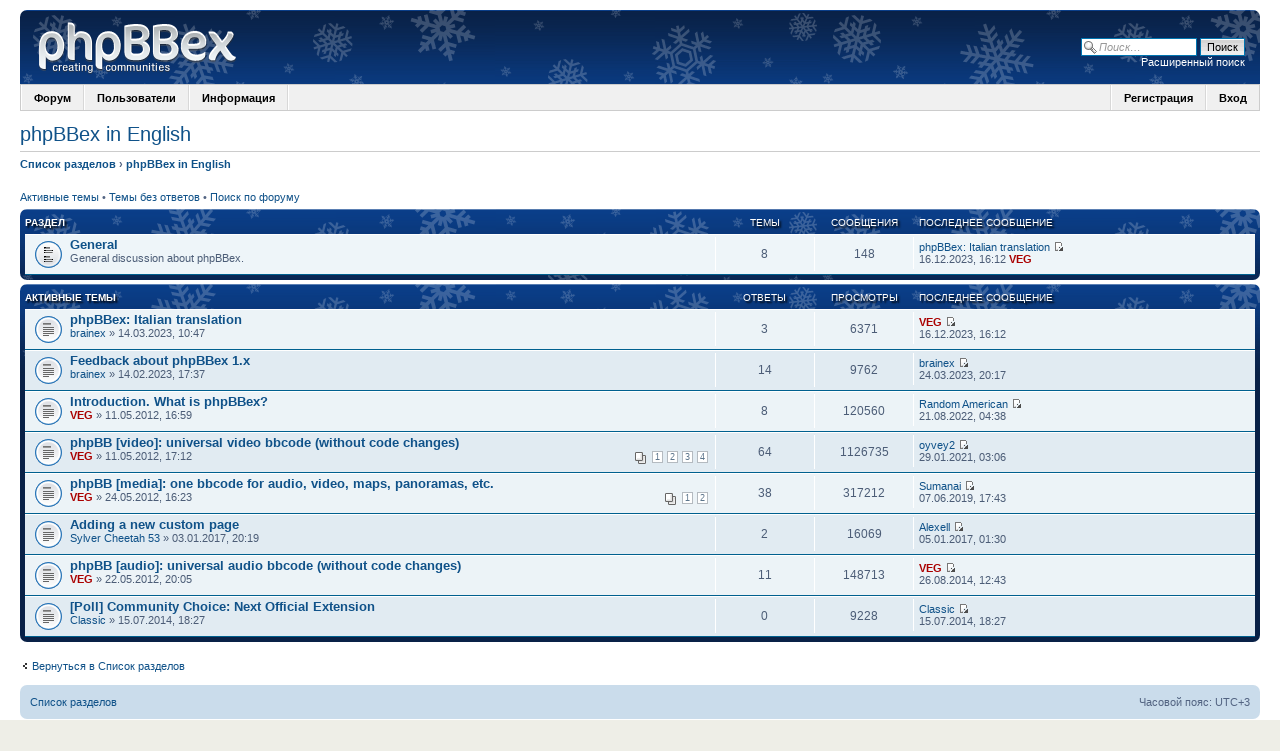

--- FILE ---
content_type: text/html; charset=UTF-8
request_url: https://phpbbex.com/forum/viewforum.php?f=5
body_size: 3658
content:
<!DOCTYPE html>
<html lang="ru">
<head>
<meta charset="UTF-8" />
<meta name="keywords" content="phpbb, phpbbex" />
<meta name="description" content="Расширенная версия phpBB" />

<title>phpBBex in English - phpBBex</title>
<link rel="canonical" href="https://phpbbex.com/forum/viewforum.php?f=5" /><link rel="alternate" type="application/atom+xml" title="Новые сообщения" href="https://phpbbex.com/forum/feed.php" /><link rel="alternate" type="application/atom+xml" title="Новые темы" href="https://phpbbex.com/forum/feed.php?mode=topics" />

<link href="./styles/prosilver/theme/print.css" rel="stylesheet" media="print" title="printonly" />
<link href="./style.php?id=1&amp;lang=ru&amp;mtime=1769257529" rel="stylesheet" media="screen" />

<style media="screen">
#wrap { min-width: 875px; max-width: 1280px; }
</style>

<script src="./styles/prosilver/js/jquery.js"></script>
<script src="./styles/prosilver/js/common.js"></script>
<script>
	var lang = {};
	lang.jump_page = 'Введите номер страницы';
	var on_page = '1';
	var per_page = '';
	var base_url = '';

	function find_username(url)
	{
		popup(url, 760, 570, '_usersearch');
		return false;
	}
</script>


</head>

<body id="phpbb" class="section-viewforum style-new-year style-rounded-corners">
<div id="wrap">
	<a id="top" accesskey="t"></a>
	<div id="back-to-top" title="Наверх" class="on-left"></div>

	<div id="page-header">
		<div class="headerbar">
			<div class="inner">

			<div id="site-description">
				<a href="./index.php" title="phpBBex - Расширенная версия phpBB" id="logo"><img src="./styles/prosilver/imageset/site_logo.png" width="224" height="67" alt="" title="" /></a>
			</div>

		
			<div id="search-box" style="margin-top: 23px;">
				<form action="./search.php" method="get" id="search">
				<fieldset>
					<input name="keywords" type="text" maxlength="128" title="Ключевые слова" class="inputbox search" placeholder="Поиск…" value="" />
					<input class="button2" value="Поиск" type="submit" /><br />
					<a href="./search.php" title="Параметры расширенного поиска">Расширенный поиск</a>
				</fieldset>
				</form>
			</div>
		

			</div>
		</div>

		<ul id="main-menu">
		<li><a href="./index.php">Форум</a>
		<ul>
			<li><a rel="nofollow" style="background-position: 0 -18px;" href="./index.php">Список разделов</a></li>
			
			<li><a rel="nofollow" style="background-position: 0 -36px;" href="./search.php?search_id=active_topics">Активные темы</a></li>
			
			<li><a rel="nofollow" style="background-position: 0 -108px;" href="./search.php">Поиск по форуму</a></li>
			
		</ul>
		</li>
		
		<li><a rel="nofollow" href="./memberlist.php">Пользователи</a>
		<ul>
			<li><a rel="nofollow" style="background-position: 0 -396px;" href="./memberlist.php">Все пользователи</a></li>
			<li><a rel="nofollow" style="background-position: 0 -432px;" href="./memberlist.php?mode=active">Активные</a></li>
			<li><a rel="nofollow" style="background-position: 0 -450px;" href="./memberlist.php?mode=inactive">Неактивные</a></li>
			<li><a rel="nofollow" style="background-position: 0 -108px;" href="./memberlist.php?mode=searchuser">Поиск пользователей</a></li>
			<li class="separator"></li>
			<li><a rel="nofollow" style="background-position: 0 -378px;" href="./viewonline.php">Кто сейчас на форуме</a></li>
			<li><a rel="nofollow" style="background-position: 0 -414px;" href="./memberlist.php?mode=leaders">Наша команда</a></li>
		</ul>
		</li>
		
		<li><a href="./faq.php?mode=rules">Информация</a>
		<ul>
			<li><a style="background-position: 0 -342px;" href="./faq.php?mode=rules">Правила форума</a></li>
			<li><a style="background-position: 0 -360px;" href="./faq.php">FAQ</a></li>
			<li><a style="background-position: 0 -360px;" href="./faq.php?mode=bbcode">Помощь по BBCode</a></li>
			</ul>
		</li>
		<li style="border-right: 0; height: 25px;"></li>
		
		<li style="float: right; border-right: 0;"><a rel="nofollow" href="./ucp.php?mode=login">Вход</a></li>
		<li style="float: right;"><a rel="nofollow" href="./ucp.php?mode=register">Регистрация</a></li>
		<li style="float: right; border-left: 0; height: 25px;"></li>
		
		</ul>
	</div>

	<div id="page-body">
		
<ul class="header-icons">
	
</ul>


<h2><a href="./viewforum.php?f=5">phpBBex in English</a></h2>
<p class="header-path"><a href="./index.php" accesskey="h">Список разделов</a>  <strong>&#8250;</strong> <a href="./viewforum.php?f=5">phpBBex in English</a></p>


<ul class="linklist">
	
	<li><a href="./search.php?search_id=active_topics&amp;fid[]=5">Активные темы</a> &bull; <a href="./search.php?search_id=unanswered&amp;fid[]=5">Темы без ответов</a> &bull; <a href="./search.php?fid[]=5">Поиск по форуму</a></li>
	
</ul>

		<div class="forabg">
			<div class="inner">
			<ul class="topiclist">
				<li class="header">
					<dl class="icon">
						<dt>Раздел</dt>
						<dd class="topics">Темы</dd>
						<dd class="posts">Сообщения</dd>
						<dd class="lastpost"><span>Последнее сообщение</span></dd>
					</dl>
				</li>
			</ul>
			<ul class="topiclist forums">
	
		<li class="row">
			<dl class="icon" style="background-image: url(./styles/prosilver/imageset/forum_read.gif); background-repeat: no-repeat;">
				<dt title="Нет непрочитанных сообщений">
				
					<a href="./viewforum.php?f=9" class="forumtitle">General</a><br />
					General discussion about phpBBex.
					
				</dt>
				
					<dd class="topics">8 <dfn>Темы</dfn></dd>
					<dd class="posts">148 <dfn>Сообщения</dfn></dd>
					<dd class="lastpost">
						<span>
						
							<dfn>Последнее сообщение</dfn> <a href="./viewtopic.php?t=3299" title="phpBBex: Italian translation">phpBBex: Italian translation</a>
							<a rel="nofollow" href="./viewtopic.php?p=29109#p29109"><img src="./styles/prosilver/imageset/icon_topic_latest.gif" width="11" height="9" alt="Перейти к последнему сообщению" title="Перейти к последнему сообщению" /></a> <br />16.12.2023, 16:12  <a rel="nofollow" href="./memberlist.php?mode=viewprofile&amp;u=2" style="color: #AA0000;" class="username-coloured">VEG</a>
						
						</span>
					</dd>
				
			</dl>
		</li>
	
			</ul>

			</div>
		</div>
	
		<div class="forumbg">
		<div class="inner">
		<ul class="topiclist">
			<li class="header">
				<dl class="icon">
					<dt>Активные темы</dt>
					<dd class="posts">Ответы</dd>
					<dd class="views">Просмотры</dd>
					<dd class="lastpost"><span>Последнее сообщение</span></dd>
				</dl>
			</li>
		</ul>
		<ul class="topiclist topics">
	

		<li class="row bg1">
			<dl class="icon" style="background-image: url(./styles/prosilver/imageset/topic_read.gif); background-repeat: no-repeat;">
				<dt title="Нет непрочитанных сообщений"><a href="./viewtopic.php?t=3299" class="topictitle">phpBBex: Italian translation</a>
					<br />
					
					 <a rel="nofollow" href="./memberlist.php?mode=viewprofile&amp;u=3102">brainex</a> &raquo; 14.03.2023, 10:47
				</dt>
				<dd class="posts">3 <dfn>Ответы</dfn></dd>
				<dd class="views">6371 <dfn>Просмотры</dfn></dd>
				<dd class="lastpost"><span><dfn>Последнее сообщение </dfn> <a rel="nofollow" href="./memberlist.php?mode=viewprofile&amp;u=2" style="color: #AA0000;" class="username-coloured">VEG</a>
					<a rel="nofollow" href="./viewtopic.php?t=3299&amp;p=29109#p29109"><img src="./styles/prosilver/imageset/icon_topic_latest.gif" width="11" height="9" alt="Перейти к последнему сообщению" title="Перейти к последнему сообщению" /></a> <br />16.12.2023, 16:12</span>
				</dd>
			</dl>
		</li>

	

		<li class="row bg2">
			<dl class="icon" style="background-image: url(./styles/prosilver/imageset/topic_read.gif); background-repeat: no-repeat;">
				<dt title="Нет непрочитанных сообщений"><a href="./viewtopic.php?t=3298" class="topictitle">Feedback about phpBBex 1.x</a>
					<br />
					
					 <a rel="nofollow" href="./memberlist.php?mode=viewprofile&amp;u=3102">brainex</a> &raquo; 14.02.2023, 17:37
				</dt>
				<dd class="posts">14 <dfn>Ответы</dfn></dd>
				<dd class="views">9762 <dfn>Просмотры</dfn></dd>
				<dd class="lastpost"><span><dfn>Последнее сообщение </dfn> <a rel="nofollow" href="./memberlist.php?mode=viewprofile&amp;u=3102">brainex</a>
					<a rel="nofollow" href="./viewtopic.php?t=3298&amp;p=29080#p29080"><img src="./styles/prosilver/imageset/icon_topic_latest.gif" width="11" height="9" alt="Перейти к последнему сообщению" title="Перейти к последнему сообщению" /></a> <br />24.03.2023, 20:17</span>
				</dd>
			</dl>
		</li>

	

		<li class="row bg1">
			<dl class="icon" style="background-image: url(./styles/prosilver/imageset/topic_read.gif); background-repeat: no-repeat;">
				<dt title="Нет непрочитанных сообщений"><a href="./viewtopic.php?t=28" class="topictitle">Introduction. What is phpBBex?</a>
					<br />
					
					 <a rel="nofollow" href="./memberlist.php?mode=viewprofile&amp;u=2" style="color: #AA0000;" class="username-coloured">VEG</a> &raquo; 11.05.2012, 16:59
				</dt>
				<dd class="posts">8 <dfn>Ответы</dfn></dd>
				<dd class="views">120560 <dfn>Просмотры</dfn></dd>
				<dd class="lastpost"><span><dfn>Последнее сообщение </dfn> <a rel="nofollow" href="./memberlist.php?mode=viewprofile&amp;u=3057">Random American</a>
					<a rel="nofollow" href="./viewtopic.php?t=28&amp;p=29029#p29029"><img src="./styles/prosilver/imageset/icon_topic_latest.gif" width="11" height="9" alt="Перейти к последнему сообщению" title="Перейти к последнему сообщению" /></a> <br />21.08.2022, 04:38</span>
				</dd>
			</dl>
		</li>

	

		<li class="row bg2">
			<dl class="icon" style="background-image: url(./styles/prosilver/imageset/topic_read.gif); background-repeat: no-repeat;">
				<dt title="Нет непрочитанных сообщений"><a href="./viewtopic.php?t=29" class="topictitle">phpBB [video]: universal video bbcode (without code changes)</a>
					<br />
					<strong class="pagination"><span><a href="./viewtopic.php?t=29">1</a><span class="page-sep">, </span><a href="./viewtopic.php?t=29&amp;start=20">2</a><span class="page-sep">, </span><a href="./viewtopic.php?t=29&amp;start=40">3</a><span class="page-sep">, </span><a href="./viewtopic.php?t=29&amp;start=60">4</a></span></strong>
					 <a rel="nofollow" href="./memberlist.php?mode=viewprofile&amp;u=2" style="color: #AA0000;" class="username-coloured">VEG</a> &raquo; 11.05.2012, 17:12
				</dt>
				<dd class="posts">64 <dfn>Ответы</dfn></dd>
				<dd class="views">1126735 <dfn>Просмотры</dfn></dd>
				<dd class="lastpost"><span><dfn>Последнее сообщение </dfn> <a rel="nofollow" href="./memberlist.php?mode=viewprofile&amp;u=3002">oyvey2</a>
					<a rel="nofollow" href="./viewtopic.php?t=29&amp;p=28860#p28860"><img src="./styles/prosilver/imageset/icon_topic_latest.gif" width="11" height="9" alt="Перейти к последнему сообщению" title="Перейти к последнему сообщению" /></a> <br />29.01.2021, 03:06</span>
				</dd>
			</dl>
		</li>

	

		<li class="row bg1">
			<dl class="icon" style="background-image: url(./styles/prosilver/imageset/topic_read.gif); background-repeat: no-repeat;">
				<dt title="Нет непрочитанных сообщений"><a href="./viewtopic.php?t=36" class="topictitle">phpBB [media]: one bbcode for audio, video, maps, panoramas, etc.</a>
					<br />
					<strong class="pagination"><span><a href="./viewtopic.php?t=36">1</a><span class="page-sep">, </span><a href="./viewtopic.php?t=36&amp;start=20">2</a></span></strong>
					 <a rel="nofollow" href="./memberlist.php?mode=viewprofile&amp;u=2" style="color: #AA0000;" class="username-coloured">VEG</a> &raquo; 24.05.2012, 16:23
				</dt>
				<dd class="posts">38 <dfn>Ответы</dfn></dd>
				<dd class="views">317212 <dfn>Просмотры</dfn></dd>
				<dd class="lastpost"><span><dfn>Последнее сообщение </dfn> <a rel="nofollow" href="./memberlist.php?mode=viewprofile&amp;u=203">Sumanai</a>
					<a rel="nofollow" href="./viewtopic.php?t=36&amp;p=28532#p28532"><img src="./styles/prosilver/imageset/icon_topic_latest.gif" width="11" height="9" alt="Перейти к последнему сообщению" title="Перейти к последнему сообщению" /></a> <br />07.06.2019, 17:43</span>
				</dd>
			</dl>
		</li>

	

		<li class="row bg2">
			<dl class="icon" style="background-image: url(./styles/prosilver/imageset/topic_read.gif); background-repeat: no-repeat;">
				<dt title="Нет непрочитанных сообщений"><a href="./viewtopic.php?t=2593" class="topictitle">Adding a new custom page</a>
					<br />
					
					 <a rel="nofollow" href="./memberlist.php?mode=viewprofile&amp;u=2453">Sylver Cheetah 53</a> &raquo; 03.01.2017, 20:19
				</dt>
				<dd class="posts">2 <dfn>Ответы</dfn></dd>
				<dd class="views">16069 <dfn>Просмотры</dfn></dd>
				<dd class="lastpost"><span><dfn>Последнее сообщение </dfn> <a rel="nofollow" href="./memberlist.php?mode=viewprofile&amp;u=369">Alexell</a>
					<a rel="nofollow" href="./viewtopic.php?t=2593&amp;p=25872#p25872"><img src="./styles/prosilver/imageset/icon_topic_latest.gif" width="11" height="9" alt="Перейти к последнему сообщению" title="Перейти к последнему сообщению" /></a> <br />05.01.2017, 01:30</span>
				</dd>
			</dl>
		</li>

	

		<li class="row bg1">
			<dl class="icon" style="background-image: url(./styles/prosilver/imageset/topic_read.gif); background-repeat: no-repeat;">
				<dt title="Нет непрочитанных сообщений"><a href="./viewtopic.php?t=34" class="topictitle">phpBB [audio]: universal audio bbcode (without code changes)</a>
					<br />
					
					 <a rel="nofollow" href="./memberlist.php?mode=viewprofile&amp;u=2" style="color: #AA0000;" class="username-coloured">VEG</a> &raquo; 22.05.2012, 20:05
				</dt>
				<dd class="posts">11 <dfn>Ответы</dfn></dd>
				<dd class="views">148713 <dfn>Просмотры</dfn></dd>
				<dd class="lastpost"><span><dfn>Последнее сообщение </dfn> <a rel="nofollow" href="./memberlist.php?mode=viewprofile&amp;u=2" style="color: #AA0000;" class="username-coloured">VEG</a>
					<a rel="nofollow" href="./viewtopic.php?t=34&amp;p=14701#p14701"><img src="./styles/prosilver/imageset/icon_topic_latest.gif" width="11" height="9" alt="Перейти к последнему сообщению" title="Перейти к последнему сообщению" /></a> <br />26.08.2014, 12:43</span>
				</dd>
			</dl>
		</li>

	

		<li class="row bg2">
			<dl class="icon" style="background-image: url(./styles/prosilver/imageset/topic_read.gif); background-repeat: no-repeat;">
				<dt title="Нет непрочитанных сообщений"><a href="./viewtopic.php?t=1230" class="topictitle">[Poll] Community Choice: Next Official Extension</a>
					<br />
					
					 <a rel="nofollow" href="./memberlist.php?mode=viewprofile&amp;u=776">Classic</a> &raquo; 15.07.2014, 18:27
				</dt>
				<dd class="posts">0 <dfn>Ответы</dfn></dd>
				<dd class="views">9228 <dfn>Просмотры</dfn></dd>
				<dd class="lastpost"><span><dfn>Последнее сообщение </dfn> <a rel="nofollow" href="./memberlist.php?mode=viewprofile&amp;u=776">Classic</a>
					<a rel="nofollow" href="./viewtopic.php?t=1230&amp;p=13640#p13640"><img src="./styles/prosilver/imageset/icon_topic_latest.gif" width="11" height="9" alt="Перейти к последнему сообщению" title="Перейти к последнему сообщению" /></a> <br />15.07.2014, 18:27</span>
				</dd>
			</dl>
		</li>

	
			</ul>
		</div>
	</div>
	
	<p></p><p><a href="./index.php" class="left-box nav-to-left" accesskey="r">Вернуться в Список разделов</a></p>

	<br /><br />


	<div class="clear"></div>

</div>

<div id="page-footer">

	<div class="navbar">
		<div class="inner">

		<ul class="linklist">
			<li class="icon-home"><a href="./index.php">Список разделов</a></li>
			<li class="rightside">Часовой пояс: UTC+3 </li>
		</ul>

		</div>
	</div>

	<div class="copyright">Администратор: <a href="mailto:admin@phpbbex.com">admin@phpbbex.com</a><br />
Создано на основе <a rel="nofollow" href="//phpbbex.com/">phpBBex</a></div>

</div>

<div style="height: 0px; overflow: hidden; pointer-events: none; user-select: none;">
	<a id="bottom" accesskey="z"></a>
	
<span id="li_counter"></span><script>jQuery(function($) { setTimeout(function() { $('#li_counter').html('<a target="_blank" href="//liveinternet.ru/stat/'+document.location.host+'/index.html?id=5;id=8;id=7;period=week"><img width="88" height="31" src="//counter.yadro.ru/hit?t21.1;r'+escape(document.referrer)+((typeof(screen)=='undefined')?'':';s'+screen.width+'*'+screen.height+'*'+(screen.colorDepth?screen.colorDepth:screen.pixelDepth))+';'+Math.random()+'" border="0" title="Показано число просмотров за 24 часа, посетителей за 24 часа и за сегодня" /></a>'); }, 500); });</script>
</div>

</div>

</body>
</html>

--- FILE ---
content_type: text/css; charset=UTF-8
request_url: https://phpbbex.com/forum/style.php?id=1&lang=ru&mtime=1769257529
body_size: 16321
content:
/*
	phpBB3 Style Sheet
	--------------------------------------------------------------
	Style name:			prosilver (the default phpBBex style)
	Based on style:		prosilver (the default phpBB 3.0.x style)
	Original author:	Tom Beddard ( http://www.subblue.com/ )
	Modified by:		phpBB Group ( https://www.phpbb.com/ )
	Modified by:		phpBBex ( https://www.phpbbex.com/ )
	--------------------------------------------------------------
*/

/* General Markup Styles
---------------------------------------- */

* {
	/* Reset browsers default margin, padding and font sizes */
	margin: 0;
	padding: 0;
}

html {
	font-size: 100%;
	/* Always show a scrollbar for short pages - stops the jump when the scrollbar appears. non-IE browsers */
	height: 100%;
	overflow-y: scroll;
	/* Disable font boosting in mobile browsers. */
	-webkit-text-size-adjust: none;
	-moz-text-size-adjust: none;
	text-size-adjust: none;
}

body {
	/* Text-Sizing with ems: http://www.clagnut.com/blog/348/ */
	font-family: Verdana, Helvetica, Arial, sans-serif;
	color: #536482;
	background-color: #EEEEE7;
	/*font-size: 62.5%;			 This sets the default font size to be equivalent to 10px */
	font-size: 10px;
	height: 100%;
}

body.simple-body {
	background-color: #FFFFFF;
}

h1 {
	/* Forum name */
	font-family: "Trebuchet MS", Arial, Helvetica, sans-serif;
	margin-right: 200px;
	color: #FFFFFF;
	margin-top: 15px;
	font-weight: bold;
	font-size: 2em;
}

h2 {
	/* Forum header titles */
	font-family: "Trebuchet MS", Arial, Helvetica, sans-serif;
	font-weight: normal;
	color: #3f3f3f;
	font-size: 2em;
	line-height: 1.3em;
	margin: 0.5em 0 0.2em 0;
}

h3 {
	/* Sub-headers (also used as post headers, but defined later) */
	font-family: Arial, Helvetica, sans-serif;
	font-weight: bold;
	text-transform: uppercase;
	border-bottom: 1px solid #CCCCCC;
	margin-bottom: 3px;
	padding-bottom: 2px;
	font-size: 1.05em;
	color: #989898;
	margin-top: 20px;
}

h3 span.extra {
	color: #ccc;
	font-size: 0.9em;
	text-transform: lowercase;
	margin-top: 2px;
	float: right;
}

h4 {
	/* Forum and topic list titles */
	font-family: "Trebuchet MS", Verdana, Helvetica, Arial, Sans-serif;
	font-size: 1.3em;
}

p {
	line-height: 1.3em;
	font-size: 1.1em;
	margin-bottom: 1.5em;
}

ul {
	list-style-type: disc;
}

img {
	border-width: 0;
}

hr {
	/* Also see tweaks.css */
	border: 0 none #FFFFFF;
	border-top: 1px solid #CCCCCC;
	height: 1px;
	margin: 5px 0;
	display: block;
	clear: both;
}

hr.dashed {
	border-top: 1px dashed #CCCCCC;
	margin: 10px 0;
}

hr.divider {
	display: none;
}

.left {
	text-align: left;
}

.right {
	text-align: right;
}

.center {
	text-align: center;
}

.no-select {
	-webkit-user-select: none;
	-moz-user-select: none;
	-ms-user-select: none;
	user-select: none;
}

.hidden {
	display: none;
}

/* Main blocks
---------------------------------------- */
#wrap {
	padding: 0 20px;
	min-height: 100%;
	margin: 0 auto;
	background-color: #FFFFFF;
	box-shadow: 0 0 15px #CCCCCC;
	-moz-box-sizing: border-box;
	box-sizing: border-box;
}

#simple-wrap {
	padding: 6px 10px;
}

#page-body {
	margin: 4px 0;
	clear: both;
}

#page-footer {
	clear: both;
}

#page-footer h3 {
	margin-top: 20px;
}

#logo {
	float: left;
	width: auto;
	padding: 0;
}

a#logo:hover {
	text-decoration: none;
}

/* Site description and logo */
#site-description {
	float: left;
	width: 70%;
}

#site-description h1 {
	margin-right: 0;
}

#site-description h1 a {
	text-decoration: none !important;
	color: #fff !important;
}

/* Round cornered boxes and backgrounds
---------------------------------------- */
.headerbar {
	background: #ebebeb none repeat-x 0 0;
	color: #FFFFFF;
	padding: 5px 5px 0 5px;
}

body.style-rounded-corners .headerbar {
	border-radius: 7px 7px 0 0;
}

.navbar {
	background-color: #ebebeb;
	padding: 5px 10px;
}

body.style-rounded-corners .navbar {
	border-radius: 7px;
}

.forabg {
	background: #b1b1b1 none repeat-x 0 0;
	margin-bottom: 4px;
	padding: 5px;
	clear: both;
}

body.style-rounded-corners .forabg {
	border-radius: 7px;
}

.forumbg {
	background: #ebebeb none repeat-x 0 0;
	margin-bottom: 4px;
	padding: 5px;
	clear: both;
}

body.style-rounded-corners .forumbg {
	border-radius: 7px;
}

.panel {
	margin-bottom: 4px;
	padding: 5px 10px;
	background-color: #f3f3f3;
	color: #3f3f3f;
}

body.style-rounded-corners .panel {
	border-radius: 7px;
}

.post {
	padding: 5px 10px;
	margin-bottom: 4px;
	background-repeat: no-repeat;
	background-position: 100% 0;
}

body.style-rounded-corners .post {
	border-radius: 7px;
}

.post:target .content {
	color: #000000;
}

.post:target h3 a {
	color: #000000;
}

.bg1	{ background-color: #f7f7f7;}
.bg2	{ background-color: #f2f2f2; }
.bg3	{ background-color: #ebebeb; }

.rowbg {
	margin: 5px 5px 2px 5px;
}

.ucprowbg {
	background-color: #e2e2e2;
}

.fieldsbg {
	/*border: 1px #DBDEE2 solid;*/
	background-color: #eaeaea;
}

/* Horizontal lists
----------------------------------------*/
ul.linklist {
	display: block;
	margin: 0;
}

ul.linklist li {
	display: block;
	list-style-type: none;
	float: left;
	width: auto;
	margin-right: 5px;
	font-size: 1.1em;
	line-height: 2.2em;
}

ul.linklist li.rightside, p.rightside {
	float: right;
	margin-right: 0;
	margin-left: 5px;
	text-align: right;
}

ul.linklist li.leftside, p.leftside {
	float: left;
	margin-left: 0;
	margin-right: 5px;
	text-align: left;
}

/* Table styles
----------------------------------------*/
table.table1 {
	width: 100%;
}

#ucp-main table.table1 {
	padding: 2px;
}

table.table1 thead th {
	font-weight: normal;
	text-transform: uppercase;
	color: #FFFFFF;
	line-height: 1.3em;
	font-size: 1em;
	padding: 0 0 4px 3px;
	text-shadow: 2px 2px 2px #000;
}

table.table1 thead th span {
	padding-left: 7px;
}

table.table1 tbody tr {
	border: 1px solid #cfcfcf;
}

table.table1 tbody tr:hover, table.table1 tbody tr.hover {
	background-color: #f6f6f6;
	color: #000;
}

table.table1 td {
	color: #6a6a6a;
	font-size: 1.1em;
}

table.table1 tbody td {
	padding: 5px;
	border-top: 1px solid #FAFAFA;
}

table.table1 tbody th {
	padding: 5px;
	border-bottom: 1px solid #000000;
	text-align: left;
	color: #333333;
	background-color: #FFFFFF;
}

/* Specific column styles */
table.table1 .number	{ text-align: center !important; width: 1%;}
table.table1 .name		{ text-align: left; }
table.table1 .posts		{ text-align: center !important; width: 7%; }
table.table1 .joined	{ text-align: left; width: 13%; }
table.table1 .active	{ text-align: left; width: 13%; }
table.table1 .mark		{ text-align: center; width: 7%; }
table.table1 .info		{ text-align: left; width: 20%; }
table.table1 .info div	{ width: 100%; white-space: normal; overflow: hidden; }
table.table1 .autocol	{ line-height: 2em; white-space: nowrap; }
table.table1 thead .autocol { padding-left: 1em; }

table.table1 span.rank-img {
	float: right;
	width: auto;
}

table.info td {
	padding: 3px;
}

table.info tbody th {
	padding: 3px;
	text-align: right;
	vertical-align: top;
	color: #000000;
	font-weight: normal;
}

.forumbg table.table1 {
	margin: 0;
}

.forumbg-table > .inner {
	margin: 0 -1px;
}

/* Misc layout styles
---------------------------------------- */
/* column[1-2] styles are containers for two column layouts
   Also see tweaks.css */
.column1 {
	float: left;
	clear: left;
	width: 49%;
}

.column2 {
	float: right;
	clear: right;
	width: 49%;
}

/* General classes for placing floating blocks */
.left-box {
	float: left;
	width: auto;
	text-align: left;
}

.right-box {
	float: right;
	width: auto;
	text-align: right;
}

dl.details {
	/*font-family: "Lucida Grande", Verdana, Helvetica, Arial, sans-serif;*/
	font-size: 1.1em;
}

dl.details dt {
	float: left;
	clear: left;
	width: 30%;
	text-align: right;
	color: #000000;
	display: block;
}

dl.details dd {
	margin-left: 0;
	padding-left: 5px;
	margin-bottom: 5px;
	color: #828282;
	float: left;
	width: 65%;
}

/* Pagination
---------------------------------------- */
.pagination {
	height: 1%; /* IE tweak (holly hack) */
	width: auto;
	text-align: right;
	margin-top: 5px;
	float: right;
}

.pagination span.page-sep {
	display: none;
}

li.pagination {
	margin-top: 0;
}

.pagination strong, .pagination b {
	font-weight: normal;
}

.pagination span strong {
	padding: 0 2px;
	margin: 0 2px;
	font-weight: normal;
	color: #FFFFFF;
	background-color: #bfbfbf;
	border: 1px solid #bfbfbf;
	font-size: 0.9em;
}

.pagination span a, .pagination span a:visited, .pagination span a:active {
	font-weight: normal;
	text-decoration: none;
	color: #747474;
	margin: 0 2px;
	padding: 0 2px;
	background-color: #eeeeee;
	border: 1px solid #bababa;
	font-size: 0.9em;
	line-height: 1.5em;
}

.pagination span a:hover {
	border-color: #d2d2d2;
	background-color: #d2d2d2;
	color: #FFF;
	text-decoration: none;
}

.pagination img {
	vertical-align: middle;
}

/* Pagination in viewforum for multipage topics */
.row .pagination {
	display: block;
	float: right;
	width: auto;
	margin-top: 0;
	padding: 1px 0 1px 15px;
	font-size: 0.9em;
	background: none 0 50% no-repeat;
}

.row .pagination span a, li.pagination span a {
	background-color: #FFFFFF;
}

.row .pagination span a:hover, li.pagination span a:hover {
	background-color: #d2d2d2;
}

/* Miscellaneous styles
---------------------------------------- */
#forum-permissions {
	float: right;
	width: auto;
	padding-left: 5px;
	margin-left: 5px;
	margin-top: 10px;
	text-align: right;
}

.copyright {
	padding: 5px;
	text-align: center;
	color: #555555;
	line-height: 1.1em;
}

.copyright img {
	vertical-align: bottom;
}

.small {
	font-size: 0.9em !important;
}

.titlespace {
	margin-bottom: 15px;
}

.headerspace {
	margin-top: 20px;
}

.error {
	color: #bcbcbc;
	font-weight: bold;
	font-size: 1em;
}

.reported {
	background-color: #f7f7f7;
}

li.reported:hover {
	background-color: #ececec;
}

div.rules {
	background-color: #ececec;
	color: #bcbcbc;
	padding: 10px;
	margin: 10px 0;
	font-size: 1.1em;
}

body.style-rounded-corners div.rules {
	border-radius: 7px;
}

div.rules ul, div.rules ol {
	margin-left: 20px;
}

p.rules {
	background-color: #ececec;
	background-image: none;
	padding: 5px;
}

p.rules img {
	vertical-align: middle;
	padding-top: 5px;
}

p.rules a {
	vertical-align: middle;
	clear: both;
}

#top {
	position: absolute;
	top: -20px;
}

.clear, .inner::after {
	display: block;
	clear: both;
	content: '';
}

/* Hides inner text and shows preloader 10×2 pixels */
.inline-preloader {
	background: url("[data-uri]");
	display: inline-block !important;
	height: 2px;
	width: 10px;
	padding: 0px;
	vertical-align: middle;
	font: 0/0 serif;
	text-shadow: none;
	color: transparent;
}

#popup-image
{
	border: 10px solid #FFF;
}

#popup-image.preloader {
	background: url("./styles/prosilver/theme/images/preloader32x32.gif") no-repeat center center #fff;
	min-height: 32px;
	min-width: 32px;
}
/* Top menu
--------------------------------------------- */

#top-links {
	float: left;
	margin: 5px 5px 3px 5px;
}

#top-links ul {
	list-style: none;
	margin: 0px;
	padding: 0px;
	overflow: auto;
}

#top-links ul li {
	background-color: #fff;
	border-right: 1px solid #828282;
	font-size: 1.1em;
	float: left;
}

#top-links ul li:last-child {
	border-right: 0;
}

#top-links ul li a {
	margin: 0px 10px 2px 10px;
	display: block;
	text-decoration: none;
}

/* Search box
--------------------------------------------- */
#search-box {
	color: #FFFFFF;
	position: relative;
	margin: 2px 10px 2px 0px;
	display: block;
	float: right;
	text-align: right;
	white-space: nowrap; /* For Opera */
}

#search-box input[name=keywords] {
	width: 95px;
	background-color: #fff;
}

#search-box input {
	border: 1px solid #0075b0;
}

/* .button1 style defined later, just a few tweaks for the search button version */
#search-box input.button1 {
	padding: 1px 5px;
}

/* Page header
--------------------------------------------- */
#page-header {
	padding-top: 10px;
	clear: both;
}

#top-menu + #page-header {
	padding-top: 0;
}

/* Page title icons
--------------------------------------------- */
ul.header-icons
{
	margin: 0;
	list-style: none;
	float: right;
}

ul.header-icons li
{
	margin: 0 3px;
	float: right;
}

a.icon-print, a.icon-sendemail, a.icon-bookmark, a.icon-unbookmark, a.icon-bump, a.icon-subscribe, a.icon-unsubscribe, a.icon-lock, a.icon-unlock
{
	display: block;
	overflow: hidden;
	width: 26px;
	height: 26px;
	text-indent: -5000px;
	text-align: left;
	background-repeat: no-repeat;
	background-image: url("./styles/prosilver/theme/images/header_icons.png");
}

a.icon-sendemail { background-position: 0 -26px; }
a.icon-print { background-position: 0 -52px; }
a.icon-bookmark { background-position: 0 -78px; }
a.icon-unbookmark { background-position: 0 -104px; }
a.icon-subscribe { background-position: 0 -130px; }
a.icon-unsubscribe { background-position: 0 -156px; }
a.icon-bump { background-position: 0 -182px; }
a.icon-lock { background-position: 0 -208px; }
a.icon-unlock { background-position: 0 -234px; }

a.icon-vkontakte, a.icon-facebook, a.icon-twitter
{
	display: block;
	overflow: hidden;
	width: 26px;
	height: 26px;
	text-indent: -5000px;
	text-align: left;
	background-repeat: no-repeat;
	background-image: url("./styles/prosilver/theme/images/social_icons.png");
}

a.icon-facebook { background-position: 0 -26px; }
a.icon-vkontakte { background-position: 0 -52px; }
a.icon-twitter { background-position: 0 -78px; }

.header-icons .icons-divider
{
	background: #cccccc;
	width: 1px;
	height: 26px;
	display: block;
	overflow: hidden;
}

p.header-path
{
	font-weight: bold;
	border-top: 1px solid #CCCCCC;
	padding-top: 5px;
	margin-top: 0;
	margin-bottom: 1.3em;
}
#main-menu, #main-menu ul
{
	padding: 0;
	margin: 0;
	list-style: none;
	font: 11px Arial, Verdana, Helvetica, sans-serif;
	position: relative;
	z-index: 200;
}

#main-menu li { float:left; }
#main-menu li li { float:none; }

#main-menu li a
{
	display: block;
	float: left;
	white-space: nowrap;
}

#main-menu li li a { float:none; }

#main-menu li:hover {position:relative; z-index:300;}
#main-menu li:hover ul {left:0; top:24px;}

#main-menu ul {position:absolute; left:-9999px; top:-9999px;}

/* show next level */
#main-menu li:hover li:hover > ul
{left:0px; margin-left:100%; top:-1px;}

/* keep further levels hidden */
#main-menu li:hover > ul ul
{position:absolute; left:-9999px; top:-9999px; /*width:auto;*/}

/* container */
#main-menu
{
	height:25px;
	border: 1px solid #ccc;
	background-color: #f0f0f0;
	font-weight: bold;
}

#main-menu li
{
	border-left: 1px solid #ffffff;
	border-right: 1px solid #d8d8d8;
}

#main-menu li li { border: 0; }


/* first level links */
#main-menu li a
{
	margin: 1px 1px 1px 0;
	border: 1px solid transparent;
	padding: 0px 10px 0 11px;
	height: 21px;
	line-height: 22px;
}

/* second level links */
#main-menu li li a
{
	margin: 1px;
	height: 18px;
	line-height: 18px;
	padding: 0 10px 0 25px;
}

/* Nested menus */
#main-menu ul
{
	border: 1px solid #ccc;
	background: #f6f6f6 url("[data-uri]") repeat-y left;
}

#main-menu li > a
{
	background: none;
	border-color: transparent;
	text-decoration:none;
	color:#000;
}

#main-menu li:hover > a
{
	border-color: #4282b5;
	background-color: #f7f7ff;
	text-decoration:none;
	color: #000;
}

#main-menu li:hover li > a
{
	background-image: url("./styles/prosilver/theme/images/menu_icons.png");
	background-repeat: no-repeat;
}

#main-menu ul li.separator
{
	height: 1px;
	background: #dde1e6;
	line-height: 1px;
	font-size: 1px;
}

#main-menu ul li span.arrow
{
	float: right;
	width: 4px;
	height: 18px;
	background: transparent url("[data-uri]") no-repeat right 50%;
}

#main-menu li ul
{
	min-width: 155px;
}
/* Link Styles
---------------------------------------- */

a { cursor: pointer; color: #105289; text-decoration: none; }
a:visited { color: #105289; text-decoration: none; }
a:hover { color: #D31141; text-decoration: underline; }
a:active { color: #368AD2; text-decoration: none; }

/* Coloured usernames */
.username-coloured {
	font-weight: bold;
	display: inline !important;
	padding: 0 !important;
}

/* Links on gradient backgrounds */
#search-box a, .navbg a, .forumbg .header a, .forabg .header a, th a {
	color: #FFFFFF;
	text-decoration: none;
}

#search-box a:visited, .navbg a:visited, .forumbg .header a:visited, .forabg .header a:visited, th a:visited {
	color: #FFFFFF;
	text-decoration: none;
}

#search-box a:hover, .navbg a:hover, .forumbg .header a:hover, .forabg .header a:hover, th a:hover {
	color: #A8D8FF;
	text-decoration: underline;
}

#search-box a:active, .navbg a:active, .forumbg .header a:active, .forabg .header a:active, th a:active {
	color: #C8E6FF;
	text-decoration: none;
}

/* Links for forum/topic lists */
a.forumtitle {
	font-family: "Trebuchet MS", Helvetica, Arial, Sans-serif;
	font-size: 1.2em;
	font-weight: bold;
	color: #105289;
	text-decoration: none;
}

/* a.forumtitle:visited { color: #105289; } */

a.forumtitle:hover {
	color: #BC2A4D;
	text-decoration: underline;
}

a.forumtitle:active {
	color: #105289;
}

a.topictitle {
	font-family: "Trebuchet MS", Helvetica, Arial, Sans-serif;
	font-size: 1.2em;
	font-weight: bold;
	color: #105289;
	text-decoration: none;
}

/* a.topictitle:visited { color: #368AD2; } */

a.topictitle:hover {
	color: #BC2A4D;
	text-decoration: underline;
}

a.topictitle:active {
	color: #105289;
}

/* Post body links */
.postlink {
	text-decoration: underline !important;
	color: #368AD2;
}

.postlink:visited {
	color: #5D8FBD;
}

.postlink:active {
	color: #368AD2;
}

.postlink:hover {
	background-color: #D0E4F6;
	text-decoration: underline !important;
	color: #0D4473;
}

.signature a, .signature a:visited, .signature a:hover, .signature a:active {
	border: none;
	text-decoration: underline;
	background-color: transparent;
}

/* Profile links */
.postprofile a, .postprofile a:visited, .postprofile dt.author a {
	font-weight: bold;
	color: #105289;
	text-decoration: none;
}

.postprofile a:hover, .postprofile dt.author a:hover {
	text-decoration: underline;
	color: #D31141;
}

/* CSS spec requires a:link, a:visited, a:hover and a:active rules to be specified in this order. */
/* See http://www.phpbb.com/bugs/phpbb3/59685 */
.postprofile a:active {
	font-weight: bold;
	color: #105289;
	text-decoration: none;
}


/* Profile searchresults */
.search .postprofile a {
	color: #105289;
	text-decoration: none;
	font-weight: normal;
}

.search .postprofile a:hover {
	color: #D31141;
	text-decoration: underline;
}


/* Arrow links */
a.nav-to-up {
	background: url("[data-uri]") no-repeat left center;
	padding-left: 10px;
}

a.nav-to-up:hover {
	background-position: left top;
}

a.nav-to-down {
	background: url("[data-uri]") no-repeat right center;
	padding-right: 10px;
}

a.nav-to-down:hover {
	background-position: right bottom;
}

a.nav-to-left {
	background: url("[data-uri]") no-repeat left 3px center;
	padding-left: 12px;
}

a.nav-to-left:hover {
	background-position: left center;
}

a.nav-to-right {
	background: url("[data-uri]") no-repeat right 3px center;
	padding-right: 12px;
}

a.nav-to-right:hover {
	background-position: right center;
}

/* invisible skip link, used for accessibility  */
.skiplink {
	position: absolute;
	left: -999px;
	width: 990px;
}

/* Feed icon in forumlist_body.html */
a.feed-icon-forum {
	float: right;
	margin: 3px;
}
/* Content Styles
---------------------------------------- */

ul.topiclist {
	display: block;
	list-style-type: none;
	margin: 0;
}

ul.forums {
	background: #f9f9f9 none repeat-x 0 0;
}

ul.topiclist li {
	display: block;
	list-style-type: none;
	color: #777777;
	margin: 0;
}

ul.topiclist dl {
	position: relative;
}

ul.topiclist li.row dl {
	padding: 2px 0;
}

ul.topiclist dt {
	display: block;
	float: left;
	width: 52%;
	font-size: 1.1em;
	padding-left: 5px;
	padding-right: 5px;
}

ul.topiclist dd {
	display: block;
	float: left;
	border-left: 1px solid #FFFFFF;
	padding: 4px 0;
}

ul.topiclist dfn {
	/* Labels for post/view counts */
	position: absolute;
	left: -999px;
	width: 990px;
}

ul.topiclist li.row dt a.subforum {
	background-image: none;
	background-position: 0 50%;
	background-repeat: no-repeat;
	position: relative;
	white-space: nowrap;
	padding: 0 0 0 12px;
}

.forum-image {
	float: left;
	padding-top: 5px;
	margin-right: 5px;
}

li.row {
	border-top: 1px solid #FFFFFF;
	border-bottom: 1px solid #8f8f8f;
}

li.row strong {
	font-weight: normal;
	color: #000000;
}

li.row:hover {
	background-color: #f6f6f6;
}

li.row:hover dd {
	/*border-left-color: #CCCCCC;*/
}

li.header dt, li.header dd {
	line-height: 1em;
	border-left-width: 0;
	margin: 2px 0 4px 0;
	color: #FFFFFF;
	padding-top: 2px;
	padding-bottom: 2px;
	font-size: 1em;
	font-family: Arial, Helvetica, sans-serif;
	text-transform: uppercase;
	text-shadow: 2px 2px 2px #000000;
}

li.header dt {
	font-weight: bold;
}

li.header dd {
	margin-left: 1px;
}

li.header dl.icon {
	min-height: 0;
}

li.header dl.icon dt {
	/* Tweak for headers alignment when folder icon used */
	padding-left: 0;
	padding-right: 50px;
}

/* Forum list column styles */
dl.icon {
	min-height: 35px;
	background-position: 10px 50%;		/* Position of folder icon */
	background-repeat: no-repeat;
}

dl.icon dt {
	padding-left: 45px;					/* Space for folder icon */
	background-repeat: no-repeat;
	background-position: 5px 95%;		/* Position of topic icon */
}

dd.posts, dd.topics, dd.views {
	width: 8%;
	text-align: center;
	line-height: 2.2em;
	font-size: 1.2em;
}

/* List in forum description */
dl.icon dt ol,
dl.icon dt ul {
	list-style-position: inside;
	margin-left: 1em;
}

dl.icon dt li {
	display: list-item;
	list-style-type: inherit;
}

dd.lastpost {
	width: 25%;
	font-size: 1.1em;
}

dd.redirect {
	font-size: 1.1em;
	line-height: 2.5em;
}

dd.moderation {
	font-size: 1.1em;
}

dd.lastpost span, ul.topiclist dd.searchby span, ul.topiclist dd.info span, ul.topiclist dd.time span, dd.redirect span, dd.moderation span {
	display: block;
	padding-left: 5px;
}

dd.time {
	width: auto;
	line-height: 200%;
	font-size: 1.1em;
}

dd.extra {
	width: 12%;
	line-height: 200%;
	text-align: center;
	font-size: 1.1em;
}

dd.mark {
	float: right !important;
	width: 9%;
	text-align: center;
	line-height: 200%;
	font-size: 1.2em;
}

dd.info {
	width: 30%;
}

dd.option {
	width: 15%;
	line-height: 200%;
	text-align: center;
	font-size: 1.1em;
}

dd.searchby {
	width: 47%;
	font-size: 1.1em;
	line-height: 1em;
}

ul.topiclist dd.searchextra {
	margin-left: 5px;
	padding: 0.2em 0;
	font-size: 1.1em;
	color: #333333;
	border-left: none;
	clear: both;
	width: 98%;
	overflow: hidden;
}

/* Container for post/reply buttons and pagination */
.topic-actions {
	margin-bottom: 3px;
	font-size: 1.1em;
	height: 28px;
	min-height: 28px;
}
div[class].topic-actions {
	height: auto;
}

/* Post body styles
----------------------------------------*/
.postbody {
	padding: 0;
	line-height: 1.48em;
	color: #333333;
	width: 79%;
	width: calc(100% - 208px);
	float: left;
	clear: both;
}

.postbody .ignore {
	font-size: 1.1em;
}

.postbody h3.first {
	/* The first post on the page uses this */
	/*font-size: 1.7em;*/
}

.postbody h3 {
	/* Postbody requires a different h3 format - so change it here */
	font-size: 1.5em;
	padding: 2px 0 0 0;
	margin: 0 0 0.3em 0 !important;
	text-transform: none;
	border: none;
	font-family: "Trebuchet MS", Verdana, Helvetica, Arial, sans-serif;
	line-height: 125%;
}

.postbody h3 img {
	/* Also see tweaks.css */
	vertical-align: bottom;
}

.postbody .content {
	font-size: 1.3em;
}

.postbody .content img, .postbody .signature img {
	max-width: 100%;
	vertical-align: middle;
}

/* Topic review panel
----------------------------------------*/
#review {
	margin-top: 2em;
}

#topicreview {
	padding-right: 5px;
	overflow: auto;
	height: 300px;
}

#topicreview .postbody, #postreview .postbody {
	width: auto;
	float: none;
	margin: 0;
	height: auto;
}

#topicreview .post {
	height: auto;
}

#topicreview h2 {
	border-bottom-width: 0;
}

.post-ignore .postbody {
	display: none;
}

/* Content container styles
----------------------------------------*/
.content {
	min-height: 3em;
	overflow: hidden;
	line-height: 1.4em;
	font-family: "Lucida Grande", "Trebuchet MS", Verdana, Helvetica, Arial, sans-serif;
	font-size: 1em;
	color: #333333;
	padding-bottom: 1px;
}

.content h2, .panel h2 {
	font-weight: normal;
	color: #989898;
	border-bottom: 1px solid #CCCCCC;
	font-size: 1.6em;
	margin-top: 0.5em;
	margin-bottom: 0.5em;
	padding-bottom: 0.5em;
}

.panel h3 {
	margin: 0.5em 0;
}

.panel p {
	font-size: 1.2em;
	margin-bottom: 1em;
	line-height: 1.4em;
}

.content p {
	font-family: "Lucida Grande", "Trebuchet MS", Verdana, Helvetica, Arial, sans-serif;
	font-size: 1.2em;
	margin-bottom: 1em;
	line-height: 1.4em;
}

dl.faq {
	font-family: "Lucida Grande", "Trebuchet MS", Verdana, Helvetica, Arial, sans-serif;
	font-size: 1.2em;
	margin-top: 1em;
	margin-bottom: 1em;
	line-height: 1.4em;
}

dl.faq dt {
	font-weight: bold;
	color: #333333;
}

.content dl.faq {
	font-size: 1.3em;
	margin: 1em;
}

.content li {
	list-style-type: inherit;
}

.content ul, .content ol {
	margin-left: 2em;
}

.posthilit {
	background-color: #f3f3f3;
	color: #BCBCBC;
	padding: 0 2px 1px 2px;
}

.announce, .unreadpost {
	/* Highlight the announcements & unread posts box */
	border-left-color: #BCBCBC;
	border-right-color: #BCBCBC;
}

/* Post author */
p.author {
	margin: 0.4em 15em 0.2em 0;
	padding: 0 0 5px 0;
	font-family: Verdana, Helvetica, Arial, sans-serif;
	font-size: 1em;
	line-height: 1.2em;
}

/* Post signature */
.signature {
	margin-top: 0.4em;
	padding: 0.4em 0;
	font-size: 1em;
	border-top: 1px solid #CCCCCC;
	clear: left;
	line-height: 140%;
	overflow: hidden;
	width: 100%;
}

dd .signature {
	margin: 0;
	padding: 0;
	clear: none;
	border: none;
}

.signature li {
	list-style-type: inherit;
}

.signature ul, .signature ol {
	margin-bottom: 1em;
	margin-left: 3em;
}

/* Post noticies */
.notice {
	font-family: "Lucida Grande", Verdana, Helvetica, Arial, sans-serif;
	width: auto;
	margin-top: 1.5em;
	padding-top: 0.2em;
	font-size: 1em;
	border-top: 1px dashed #CCCCCC;
	clear: left;
	line-height: 130%;
}

/* Jump to post link for now */
ul.searchresults {
	list-style: none;
	text-align: right;
	clear: both;
}

/* BB Code styles
----------------------------------------*/
/* Quote block */
blockquote {
	background: #ebebeb none 6px 8px no-repeat;
	border: 1px solid #dbdbdb;
	font-size: 0.95em;
	margin: 0.5em 1px 0 25px;
	overflow: hidden;
	padding: 5px;
}

blockquote blockquote {
	/* Nested quotes */
	background-color: #bababa;
	font-size: 1em;
	margin: 0.5em 1px 0 15px;
}

blockquote blockquote blockquote {
	/* Nested quotes */
	background-color: #e4e4e4;
}

blockquote cite {
	/* Username/source of quoter */
	font-style: normal;
	font-weight: bold;
	margin-left: 20px;
	display: block;
	font-size: 0.9em;
}

blockquote cite cite {
	font-size: 1em;
}

blockquote.uncited {
	padding-top: 25px;
}

/* [tt], [code] */
code
{
	font: 0.9em "Courier New", monospace;
	color: #2E8B57;
	background-color: #FAFAFA;
	padding: 0px 2px;
	border: 1px solid #C9D2D8;
	margin: 0;
}

/* Code block */
dl.codebox {
	margin: 0.25em 0;
	padding: 3px;
	background-color: #FFFFFF;
	border: 1px solid #C9D2D8;
	font-size: 1em;
}

dl.codebox dt {
	text-transform: uppercase;
	border-bottom: 1px solid #C9D2D8;
	margin-bottom: 3px;
	font-size: 0.8em;
	font-weight: bold;
	display: block;
}

blockquote dl.codebox {
	margin-left: 0;
}

dl.codebox code {
	overflow: auto;
	display: block;
	height: auto;
	max-height: 200px;
	white-space: pre;
	background-color: #FFFFFF;
	line-height: 1.3em;
	padding: 0;
	border: 0;
	margin: 0;
}

.syntaxbg		{ color: #FFFFFF; }
.syntaxcomment	{ color: #FF8000; }
.syntaxdefault	{ color: #0000BB; }
.syntaxhtml		{ color: #000000; }
.syntaxkeyword	{ color: #007700; }
.syntaxstring	{ color: #DD0000; }

/* Spoiler block */
dl.spoilerbox
{
	margin: 0.25em 0;
	padding: 3px;
	background-color: #FFFFFF;
	border: 1px solid #d8d8d8;
	font-size: 1em;
}

dl.spoilerbox > dt
{
	background: url('[data-uri]') no-repeat 4px 4px;
	padding: 4px 5px 4px 18px;
	font-size: 0.9em;
	line-height: 0.9em;
	display: block;
	cursor: pointer;
	color: #105289;
	width: auto;
}

dl.spoilerbox > dt:hover
{
	color: #D31141;
	text-decoration: underline;
}

dl.spoilerbox > dd
{
	margin-top: 3px;
	border-top: 1px solid #CCCCCC;
	padding: 3px 3px 0 3px;
	display: none;
}

dl.spoilerbox.spoilerbox-on > dt
{
	background-image: url('[data-uri]');
}

dl.spoilerbox.spoilerbox-on > dd
{
	display: block;
}

/* Attachments
----------------------------------------*/
.attachbox {
	float: left;
	width: auto;
	max-width: 100%;
	margin: 5px 5px 5px 0;
	padding: 6px;
	background-color: #FFFFFF;
	border: 1px dashed #d8d8d8;
	clear: left;
}

.pm-message .attachbox {
	background-color: #f3f3f3;
}

.attachbox dt {
	font-family: Arial, Helvetica, sans-serif;
	text-transform: uppercase;
}

.attachbox dd {
	margin-top: 4px;
	padding-top: 4px;
	clear: left;
	border-top: 1px solid #d8d8d8;
}

.attachbox dd dd {
	border: none;
}

.attachbox p {
	line-height: 110%;
	color: #666666;
	font-weight: normal;
	clear: left;
}

.attachbox p.stats
{
	line-height: 110%;
	color: #666666;
	font-weight: normal;
	clear: left;
}

.attach-image {
	margin: 3px 0;
	width: 100%;
}

.attachbox .attach-image {
	max-height: 400px;
	overflow: auto;
}

.attach-image img {
	border: 1px solid #999999;
/*	cursor: move; */
	cursor: default;
}

/* Inline image thumbnails */
div.inline-attachment {
	display: inline-block;
}

div.inline-attachment dl.thumbnail, div.inline-attachment dl.file {
	display: block;
	line-height: 1em;
}

div.inline-attachment p {
	font-size: 100%;
}

div.inline-attachment .hide-in-inline {
	display: none;
}

dl.file {
	font-family: Verdana, Arial, Helvetica, sans-serif;
	display: block;
}

dl.file dt {
	text-transform: none;
	margin: 0;
	padding: 0;
	font-family: Verdana, Arial, Helvetica, sans-serif;
}

.attachbox dl.file a {
	font-weight: bold;
}

dl.file dt.attach-file {
	background: url("./styles/prosilver/imageset/icon_topic_attach.gif") no-repeat 0px 3px;
	padding-left: 8px;
}

dl.file dt.attach-file-with-icon img {
	vertical-align: middle;
}

dl.file dd {
	color: #666666;
	margin: 0;
	padding: 0;
}

dl.thumbnail img {
	padding: 3px;
	border: 1px solid #666666;
	background-color: #FFF;
}

dl.thumbnail dd {
	color: #666666;
	font-style: italic;
	font-family: Verdana, Arial, Helvetica, sans-serif;
}

.attachbox dl.thumbnail dd {
	font-size: 100%;
}

dl.thumbnail dt a:hover {
	background-color: #EEEEEE;
}

dl.thumbnail dt a:hover img {
	border: 1px solid #d2d2d2;
}

/* Post poll styles
----------------------------------------*/
fieldset.polls {
	font-family: "Trebuchet MS", Verdana, Helvetica, Arial, sans-serif;
}

fieldset.polls dl {
	margin-top: 5px;
	border-top: 1px solid #e2e2e2;
	padding: 5px 0 0 0;
	line-height: 120%;
	color: #666666;
}

fieldset.polls dl.voted {
	font-weight: bold;
	color: #000000;
}

fieldset.polls dt {
	text-align: left;
	float: left;
	display: block;
	width: 30%;
	border-right: none;
	padding: 0;
	margin: 0;
	font-size: 1.1em;
}

fieldset.polls dd {
	float: left;
	width: 10%;
	border-left: none;
	padding: 0 5px;
	margin-left: 0;
	font-size: 1.1em;
}

fieldset.polls dd.resultbar {
	width: 50%;
}

fieldset.polls dd input {
	margin: 2px 0;
}

fieldset.polls dd div {
	text-align: right;
	font-family: Arial, Helvetica, sans-serif;
	color: #FFFFFF;
	font-weight: bold;
	padding: 0 2px;
	overflow: visible;
	min-width: 2%;
}

.pollbar1 {
	background-color: #aaaaaa;
	border-bottom: 1px solid #747474;
	border-right: 1px solid #747474;
}

.pollbar2 {
	background-color: #bebebe;
	border-bottom: 1px solid #8c8c8c;
	border-right: 1px solid #8c8c8c;
}

.pollbar3 {
	background-color: #D1D1D1;
	border-bottom: 1px solid #aaaaaa;
	border-right: 1px solid #aaaaaa;
}

.pollbar4 {
	background-color: #e4e4e4;
	border-bottom: 1px solid #bebebe;
	border-right: 1px solid #bebebe;
}

.pollbar5 {
	background-color: #f8f8f8;
	border-bottom: 1px solid #D1D1D1;
	border-right: 1px solid #D1D1D1;
}

/* Poster profile block
----------------------------------------*/
.postprofile {
	/* Also see tweaks.css */
	margin: 0;
	padding: 5px 0;
	min-height: 40px;
	color: #666666;
	border-left: 1px solid #FFFFFF;
	width: 20%;
	width: calc(200px);
	float: right;
	display: inline;
	position: relative;
}
.pm .postprofile {
	border-left: 1px solid #DDDDDD;
}

.postprofile dd, .postprofile dt {
	line-height: 1.2em;
	margin-left: 8px;
}

.postprofile dt span {
	font-size: 1.1em;
	font-weight: bold;
}

.postprofile dd.avatar {
	margin-top: 2px;
}

.postprofile dd.wcards {
	margin-top: 1px;
}

.postprofile dd.fseparator {
	height: 3px;
}

.postprofile strong {
	font-weight: normal;
	color: #000000;
}

.postprofile img
{
	max-width: 100%;
}

.online {
	background-image: none;
	background-position: 100% 0;
	background-repeat: no-repeat;
}

/* pm list in compose message if mass pm is enabled */
dl.pmlist dt {
	width: 60% !important;
}

dl.pmlist dt textarea {
	width: 95%;
}

dl.pmlist dd {
	margin-left: 61% !important;
	margin-bottom: 2px;
}

/* Profiles on left
---------------------------------------- */
body.style-mp-on-left .attachbox {
	clear: right;
}

body.style-mp-on-left .postbody {
	float: right;
}

body.style-mp-on-left .postprofile {
	border-right: 1px solid #FFFFFF;
	border-left: 0;
	float: left;
}

body.style-mp-on-left .pm .postprofile
{
	border-right: 1px solid #DDDDDD;
	border-left: 0;
}

body.style-mp-on-left .postprofile dd, body.style-mp-on-left .postprofile dt {
	margin-left: 0;
}

/* New online span
---------------------------------------- */
.postprofile span.online {
	position: absolute;
	top: -5px;
	right: -10px;
	width: 60px;
	height: 60px;
	text-indent: 100%;
	white-space: nowrap;
	overflow: hidden;
}

body.style-mp-on-left .postprofile span.online {
	right: 0;
}

/* Warnings and remarks
---------------------------------------- */
.postbody div.warning {
	background: url("./styles/prosilver/theme/images/card_warning.gif") 8px center no-repeat;
}

.postbody div.remark {
	background: url("./styles/prosilver/theme/images/card_remark.gif") 8px center no-repeat;
}

.postbody div.ban {
	background: url("./styles/prosilver/theme/images/card_ban.gif") 8px center no-repeat;
}

.postbody div.warning, div.postbody div.ban, div.postbody div.remark {
	margin: 3px 0;
	padding: 2px 8px 3px 26px;
	font-size: 1.1em;
	line-height: 1.1em;
	clear: both;
}

.postbody div.warning, div.postbody div.ban {
	background-color: #ECD5D8;
	color: #BC2A4D;
	border: 1px solid #db8180;
}

div.postbody div.remark {
	background-color: #ffffff;
	color: #000000;
	border: 1px solid #aaaaaa;
}

.postbody div.warning .date, .postbody div.ban .date, .postbody div.remark .date {
	float: right;
}

/* Style Sheet Tweaks

From the phpBB's tweaks.css
-------------------------------------------------*/

.clearfix, #tabs, #minitabs, fieldset dl, ul.topiclist dl, dl.polls {
	height: 1%;
	overflow: hidden;
}

ul.linklist {
	height: 4%;
	overflow: hidden;
}
/* Button Styles
---------------------------------------- */

/* Rollover buttons
   Based on: http://wellstyled.com/css-nopreload-rollovers.html
----------------------------------------*/
.buttons {
	float: left;
	width: auto;
	height: auto;
}

/* Rollover state */
.buttons div {
	float: left;
	margin: 0 5px 0 0;
	background-position: 0 100%;
}

/* Rolloff state */
.buttons div a {
	display: block;
	width: 100%;
	height: 100%;
	background-position: 0 0;
	position: relative;
	overflow: hidden;
}

/* Hide <a> text and hide off-state image when rolling over (prevents flicker in IE) */
/*.buttons div span		{ display: none; }*/
/*.buttons div a:hover	{ background-image: none; }*/
.buttons div span			{ position: absolute; width: 100%; height: 100%; cursor: pointer;}
.buttons div a:hover span	{ background-position: 0 100%; }

/* Big button images */
.reply-icon span	{ background: transparent none 0 0 no-repeat; }
.post-icon span		{ background: transparent none 0 0 no-repeat; }
.locked-icon span	{ background: transparent none 0 0 no-repeat; }
.pmreply-icon span	{ background: none 0 0 no-repeat; }
.newpm-icon span 	{ background: none 0 0 no-repeat; }
.forwardpm-icon span 	{ background: none 0 0 no-repeat; }

/* Set big button dimensions */
.buttons div.reply-icon		{ width: 94px; height: 25px; }
.buttons div.post-icon		{ width: 112px; height: 25px; }
.buttons div.locked-icon	{ width: 94px; height: 25px; }
.buttons div.pmreply-icon	{ width: 94px; height: 25px; }
.buttons div.newpm-icon		{ width: 97px; height: 25px; }
.buttons div.forwardpm-icon	{ width: 101px; height: 25px; }

/* Icon images
---------------------------------------- */
.icon-pages, .icon-search {
	background-position: 0 50%;
	background-repeat: no-repeat;
	background-image: none;
	padding: 1px 0 0 17px;
}

/* Poster profile icons
----------------------------------------*/
ul.profile-icons {
	padding-top: 6px;
	list-style: none;
}

/* Rollover state */
ul.profile-icons li {
	float: left;
	margin: 0 6px 3px 0;
	background-position: 0 100%;
}

/* Rolloff state */
ul.profile-icons li a {
	display: block;
	width: 100%;
	height: 100%;
	background-position: 0 0;
}

/* Hide <a> text and hide off-state image when rolling over (prevents flicker in IE) */
ul.profile-icons li span { display:none; }
ul.profile-icons li a:hover { background: none; }

/* Positioning of moderator icons */
.postbody ul.profile-icons {
	float: right;
	width: auto;
	padding: 0;
}

.postbody ul.profile-icons li {
	margin: 0 3px;
}

/* Profile & navigation & moderator icons */
.email-icon, .email-icon a,
.web-icon, .web-icon a,
.jabber-icon, .jabber-icon a,
.telegram-icon, .telegram-icon a,
.pm-icon, .pm-icon a,
.quote-icon, .quote-icon a,
.report-icon, .report-icon a,
.warn-icon, .warn-icon a,
.edit-icon, .edit-icon a,
.delete-icon, .delete-icon a,
.info-icon, .info-icon a {
	background: none top left no-repeat;
}

/* Set profile icon dimensions */
ul.profile-icons li.email-icon	{ width: 20px; height: 20px; }
ul.profile-icons li.web-icon	{ width: 20px; height: 20px; }
ul.profile-icons li.jabber-icon	{ width: 20px; height: 20px; }
ul.profile-icons li.telegram-icon{ width: px; height: px; }
ul.profile-icons li.pm-icon		{ width: 28px; height: 20px; }
ul.profile-icons li.quote-icon	{ width: 56px; height: 20px; }
ul.profile-icons li.report-icon	{ width: 20px; height: 20px; }
ul.profile-icons li.edit-icon	{ width: 56px; height: 20px; }
ul.profile-icons li.delete-icon	{ width: 20px; height: 20px; }
ul.profile-icons li.info-icon	{ width: 20px; height: 20px; }
ul.profile-icons li.warn-icon	{ width: 20px; height: 20px; }

/* Fix profile icon default margins */
ul.profile-icons li.edit-icon	{ margin: 0 0 0 3px; }
ul.profile-icons li.quote-icon	{ margin: 0 0 0 10px; }
ul.profile-icons li.info-icon, ul.profile-icons li.report-icon	{ margin: 0 3px 0 0; }

/* Rate post box
---------------------------------------- */
ul.profile-icons li.rate-box { margin: 3px 0 0 12px; white-space: nowrap; }
ul.profile-icons li.rate-box > span { display: inline-block; height: 15px; background-image: url("./styles/prosilver/theme/images/rate_box.png"); background-repeat: no-repeat; vertical-align: bottom; }

.rate-box .rate-minus		{ background-position: 0 0; width: 18px; cursor: pointer; }
.rate-box .rate-minus:hover	{ background-position: 0 -15px; }
.rate-box .rate-no-minus	{ background-position: 0 0; width: 3px; }
.rate-box .rate-minus-voted	{ background-position: 0 -30px; width: 18px; }

.rate-box .rate-plus		{ background-position: -74px 0; width: 18px; cursor: pointer; }
.rate-box .rate-plus:hover	{ background-position: -74px -15px; }
.rate-box .rate-no-plus		{ background-position: -89px 0; width: 3px; }
.rate-box .rate-plus-voted	{ background-position: -74px -45px; width: 18px; }

.rate-box .rate-value		{ background-position: -18px 0; padding: 0px 4px; font-weight: bold; line-height: 14px; min-width: 16px; text-align: center; }
.rate-box .rate-positive	{ color: #00b300; }
.rate-box .rate-negative	{ color: #d93300; }
.rate-box .rate-zero		{ color: #666666; }

/* Global back to top of page
---------------------------------------- */
#back-to-top
{
	display: none;
	z-index: 10;
	position: fixed;
	top: 0;
	margin: 15px;
	padding: 0;
	width: 24px;
	height: 24px;
	background: url("[data-uri]") no-repeat;
	cursor: pointer;
	opacity: 0.6;
}

#back-to-top.on-left
{
	left: 0;
}

#back-to-top.on-right
{
	right: 0;
}

#back-to-top:hover
{
	opacity: 1.0;
}

#back-to-top.tower:hover
{
	background-color: rgba(255, 255, 255, 0.6);
}

#back-to-top.tower
{
	margin: 0;
	padding: 15px;
	background-position: center 15px;
	height: auto;
	bottom: 0px;
}
/* Control Panel Styles
---------------------------------------- */


/* Main CP box
----------------------------------------*/
#cp-menu {
	float:left;
	width: 19%;
	margin-top: 1em;
	margin-bottom: 5px;
}

#cp-main {
	float: left;
	width: 81%;
}

#cp-main .content {
	padding: 0;
}

#cp-main h3, #cp-main hr, #cp-menu hr {
	border-color: #bfbfbf;
}

#cp-main .panel p {
	font-size: 1.1em;
}

#cp-main .panel ol {
	margin-left: 2em;
	font-size: 1.1em;
}

#cp-main .panel li.row {
	border-bottom: 1px solid #cbcbcb;
	border-top: 1px solid #F9F9F9;
}

ul.cplist {
	margin-bottom: 5px;
	border-top: 1px solid #cbcbcb;
}

#cp-main .panel li.header dd, #cp-main .panel li.header dt {
	color: #000000;
	margin-bottom: 2px;
	text-shadow: none;
}

#cp-main table.table1 {
	margin-bottom: 1em;
}

#cp-main table.table1 thead th {
	color: #333333;
	font-weight: bold;
	border-bottom: 1px solid #333333;
	padding: 5px;
	text-shadow: none;
}

#cp-main table.table1 tbody th {
	font-style: italic;
	background-color: transparent !important;
	border-bottom: none;
}

#cp-main .pagination {
	float: right;
	width: auto;
	padding-top: 1px;
}

#cp-main .postbody p {
	font-size: 1.1em;
}

#cp-main .pm-message {
	border: 1px solid #e2e2e2;
	margin: 10px 0;
	background-color: #FFFFFF;
	width: auto;
	float: none;
}

.pm-message h2 {
	padding-bottom: 5px;
}

#cp-main .postbody h3, #cp-main .box2 h3 {
	margin-top: 0;
}

#cp-main .buttons {
	margin-left: 0;
}

#cp-main ul.linklist {
	margin: 0;
}

/* MCP Specific tweaks */
.mcp-main .postbody {
	width: 100%;
}

.tabs-container h2 {
	float: left;
	margin-bottom: 0px;
}

.tabs-container #minitabs {
	float: right;
	margin-top: 19px;
}

.tabs-container::after {
	display: block;
	clear: both;
	content: '';
}

/* CP tabbed menu
----------------------------------------*/
#tabs {
	line-height: normal;
	margin: 20px 0 -1px 7px;
	min-width: 570px;
}

#tabs ul {
	margin:0;
	padding: 0;
	list-style: none;
}

#tabs li {
	display: inline;
	margin: 0;
	padding: 0;
	font-size: 1em;
	font-weight: bold;
}

#tabs a {
	float: left;
	background: none no-repeat 0% -35px;
	margin: 0 1px 0 0;
	padding: 0 0 0 5px;
	text-decoration: none;
	position: relative;
	cursor: pointer;
}

#tabs a span {
	float: left;
	display: block;
	background: none no-repeat 100% -35px;
	padding: 6px 10px 6px 5px;
	color: #828282;
	white-space: nowrap;
}

#tabs a:hover span {
	color: #bcbcbc;
}

#tabs .activetab a {
	background-position: 0 0;
	border-bottom: 1px solid #ebebeb;
}

#tabs .activetab a span {
	background-position: 100% 0;
	padding-bottom: 7px;
	color: #333333;
}

#tabs a:hover {
	background-position: 0 -70px;
}

#tabs a:hover span {
	background-position:100% -70px;
}

#tabs .activetab a:hover {
	background-position: 0 0;
}

#tabs .activetab a:hover span {
	color: #000000;
	background-position: 100% 0;
}

/* Mini tabbed menu used in MCP
----------------------------------------*/
#minitabs {
	line-height: normal;
	margin: -20px 7px 0 0;
	white-space: nowrap;
}

#minitabs ul {
	margin:0;
	padding: 0;
	list-style: none;
}

#minitabs li {
	display: block;
	float: right;
	padding: 0 10px 4px 10px;
	font-size: 1em;
	font-weight: bold;
	background-color: #f2f2f2;
	margin-left: 2px;
}

#minitabs a {
}

#minitabs a:hover {
	text-decoration: none;
}

#minitabs li.activetab {
	background-color: #F9F9F9;
}

#minitabs li.activetab a, #minitabs li.activetab a:hover {
	color: #333333;
}

/* UCP navigation menu
----------------------------------------*/
/* Container for sub-navigation list */
#navigation {
	width: 100%;
	padding-top: 36px;
}

#navigation ul {
	list-style:none;
}

/* Default list state */
#navigation li {
	margin: 1px 0;
	padding: 0;
	font-weight: bold;
	display: inline;
}

/* Link styles for the sub-section links */
#navigation a {
	display: block;
	padding: 5px;
	margin: 1px 0;
	text-decoration: none;
	font-weight: bold;
	color: #333;
	background: #cfcfcf none repeat-y 100% 0;
}

#navigation a:hover {
	text-decoration: none;
	background-color: #c6c6c6;
	color: #bcbcbc;
	background-image: none;
}

#navigation #active-subsection a {
	display: block;
	color: #d3d3d3;
	background-color: #F9F9F9;
	background-image: none;
}

#navigation #active-subsection a:hover {
	color: #d3d3d3;
}

/* Preferences pane layout
----------------------------------------*/
#cp-main h2 {
	border-bottom: none;
	padding: 0;
	margin-left: 10px;
	color: #333333;
}

#cp-main .panel {
	background-color: #F9F9F9;
}

#cp-main .pm {
	background-color: #FFFFFF;
}

/* Friends list */
.cp-mini {
	background-color: #f9f9f9;
	padding: 10px;
	margin: 10px 15px 10px 5px;
	max-height: 200px;
	overflow-y: auto;
}

body.style-rounded-corners .cp-mini {
	border-radius: 7px;
}

dl.mini dt {
	font-weight: bold;
	color: #676767;
}

dl.mini dd {
	padding-top: 4px;
}

.friend-online {
	font-weight: bold;
}

.friend-offline {
	font-style: italic;
}

/* PM Styles
----------------------------------------*/
#pm-menu {
	line-height: 2.5em;
}

/* PM panel adjustments */
.reply-all {
	font-size: 11px;
	padding-top: 5px;
}

/* PM Message history */
.current {
	color: #999999;
}

/* Defined rules list for PM options */
ol.def-rules {
	padding-left: 0;
}

ol.def-rules li {
	line-height: 180%;
	padding: 1px;
}

/* PM marking colours */
.pmlist li.bg1 {
	padding: 0 3px;
}

.pmlist li.bg2 {
	padding: 0 3px;
}

.pmlist li.pm_message_reported_colour, .pm_message_reported_colour {
	border-left-color: #bcbcbc;
	border-right-color: #bcbcbc;
}

.pmlist li.pm_marked_colour, .pm_marked_colour {
	padding: 0;
	border: solid 3px #ffffff;
	border-width: 0 3px;
}

.pmlist li.pm_replied_colour, .pm_replied_colour {
	padding: 0;
	border: solid 3px #c2c2c2;
	border-width: 0 3px;
}

.pmlist li.pm_friend_colour, .pm_friend_colour {
	padding: 0;
	border: solid 3px #bdbdbd;
	border-width: 0 3px;
}

.pmlist li.pm_foe_colour, .pm_foe_colour {
	padding: 0;
	border: solid 3px #000000;
	border-width: 0 3px;
}

.pm-legend {
	border-left-width: 10px;
	border-left-style: solid;
	border-right-width: 0;
	margin-bottom: 3px;
	padding-left: 3px;
}

/* Avatar gallery */
#gallery label {
	position: relative;
	float: left;
	margin: 10px;
	padding: 5px;
	width: auto;
	background: #FFFFFF;
	border: 1px solid #CCC;
	text-align: center;
}

#gallery label:hover {
	background-color: #EEE;
}
/* Form Styles
---------------------------------------- */

/* General form styles
----------------------------------------*/
button, input, textarea, select {
	border-radius: 0;
}

fieldset {
	border-width: 0;
	font-family: Verdana, Helvetica, Arial, sans-serif;
	font-size: 1.1em;
}

input {
	font-weight: normal;
	cursor: pointer;
	vertical-align: middle;
	padding: 0 3px;
	font-size: 1em;
	font-family: Verdana, Helvetica, Arial, sans-serif;
}

select {
	font-family: Verdana, Helvetica, Arial, sans-serif;
	font-weight: normal;
	cursor: pointer;
	vertical-align: middle;
	border: 1px solid #666666;
	padding: 1px;
	background-color: #FAFAFA;
	font-size: 1em;
}

select:focus {
	outline-style: none;
}

option {
	padding-right: 1em;
}

option.disabled-option {
	color: graytext;
}

textarea {
	font-family: "Lucida Grande", Verdana, Helvetica, Arial, sans-serif;
	width: 60%;
	padding: 2px;
	font-size: 1em;
	line-height: 1.4em;
}

label {
	cursor: default;
	padding-right: 5px;
	color: #676767;
}

label input {
	vertical-align: middle;
}

label img {
	vertical-align: middle;
}

/* Definition list layout for forms
---------------------------------------- */
fieldset dl {
	padding: 4px 0;
}

fieldset dt {
	float: left;
	width: 40%;
	text-align: left;
	display: block;
}

fieldset dd {
	margin-left: 41%;
	vertical-align: top;
	margin-bottom: 3px;
}

/* Specific layout 1 */
fieldset.fields1 dt {
	width: 15em;
	border-right-width: 0;
}

fieldset.fields1 dd {
	margin-left: 15em;
	border-left-width: 0;
}

fieldset.fields1 {
	background-color: transparent;
}

fieldset.fields1 div {
	margin-bottom: 3px;
}

/* Specific layout 2 */
fieldset.fields2 dt {
	width: 15em;
	border-right-width: 0;
}

fieldset.fields2 dd {
	margin-left: 16em;
	border-left-width: 0;
}

/* Form elements */
dt label {
	font-weight: bold;
	text-align: left;
}

dd label {
	white-space: nowrap;
	color: #333;
}

dd input, dd textarea {
	margin-right: 3px;
}

dd select {
	width: auto;
}

dd textarea {
	width: 85%;
}

/* Hover effects */
fieldset dl:hover dt label {
	color: #000000;
}

fieldset.fields2 dl:hover dt label {
	color: inherit;
}

#timezone {
	width: 95%;
}

/* Quick-login on index page */
fieldset.quick-login {
	margin-top: 5px;
}

fieldset.quick-login input {
	width: auto;
}

fieldset.quick-login input.inputbox {
	width: 15%;
	vertical-align: middle;
	margin-right: 5px;
	background-color: #f3f3f3;
}

fieldset.quick-login label {
	white-space: nowrap;
	padding-right: 2px;
}

/* Display options on viewtopic/viewforum pages  */
fieldset.display-options {
	text-align: center;
	margin: 3px 0 5px 0;
}

fieldset.display-options label {
	white-space: nowrap;
	padding-right: 2px;
}

fieldset.display-options a {
	margin-top: 3px;
}

/* Display actions for ucp and mcp pages */
fieldset.display-actions {
	text-align: right;
	line-height: 2em;
	white-space: nowrap;
	padding-right: 1em;
}

fieldset.display-actions label {
	white-space: nowrap;
	padding-right: 2px;
}

fieldset.sort-options {
	line-height: 2em;
}

/* MCP forum selection*/
fieldset.forum-selection {
	margin: 5px 0 3px 0;
	float: right;
}

fieldset.forum-selection2 {
	margin: 13px 0 3px 0;
	float: right;
}

/* Jumpbox */
fieldset.jumpbox {
	text-align: right;
	margin-top: 15px;
	height: 2.5em;
}

fieldset.quickmod {
	width: 50%;
	float: right;
	text-align: right;
	height: 2.5em;
}

/* Submit button fieldset */
fieldset.submit-buttons {
	text-align: center;
	vertical-align: middle;
	margin: 5px 0;
}

fieldset.submit-buttons input {
	vertical-align: middle;
	padding-top: 3px;
	padding-bottom: 3px;
}

/* Posting page styles
----------------------------------------*/

/* Buttons used in the editor */
#format-buttons {
	margin: 5px 0 2px 0;
}

#format-buttons input, #format-buttons select, #format-buttons button {
	vertical-align: middle;
}

/* Main message box */
#message-box {
	width: 80%;
}

#message-box textarea {
	font-family: "Trebuchet MS", Verdana, Helvetica, Arial, sans-serif;
	width: 100%;
	height: 300px;
	min-width: 100%;
	max-width: 100%;
	font-size: 1.2em;
	color: #333333;
}

/* Emoticons panel */
#smiley-box {
	width: 18%;
	float: right;
}

#smiley-box a {
	white-space: nowrap;
}

#smiley-box img {
	margin: 3px 2px;
	vertical-align: middle;
}

/* Input field styles
---------------------------------------- */
.inputbox {
	background-color: #FFFFFF;
	border: 1px solid #c0c0c0;
	color: #333333;
	padding: 2px;
	cursor: text;
}

.inputbox:hover {
	border: 1px solid #eaeaea;
}

.inputbox:focus {
	border: 1px solid #eaeaea;
	color: #4b4b4b;
	outline-style: none;
}

input.inputbox	{ width: 85%; }
input.medium	{ width: 50%; }
input.narrow	{ width: 25%; }
input.tiny		{ width: 125px; }

textarea.inputbox {
	width: 85%;
}

.autowidth {
	width: auto !important;
}

/* Form button styles
---------------------------------------- */
input.button1, input.button2, button {
	font-size: 1em;
}

a.button1, input.button1, a.button2, input.button2, button {
	/*width: auto !important;*/
	padding: 2px 6px;
	font-family: "Lucida Grande", Verdana, Helvetica, Arial, sans-serif;
	color: #000;
	background: #FAFAFA none repeat-x top left;
}

button {
	padding: 2px 4px;
	cursor: pointer;
}

a.button1, input.button1 {
	font-weight: bold;
	border: 1px solid #666666;
}

/* Alternative button */
a.button2, input.button2, button {
	border: 1px solid #666666;
}

/* <a> button in the style of the form buttons */
a.button1, a.button1:visited, a.button1:active, a.button2, a.button2:visited, a.button2:active {
	text-decoration: none;
	color: #000000;
	padding: 2px 8px;
	line-height: 250%;
	vertical-align: text-bottom;
}

/* Hover states */
a.button1:hover, input.button1:hover, a.button2:hover, input.button2:hover, button:hover {
	border: 1px solid #BCBCBC;
	color: #BCBCBC;
}

input.disabled {
	font-weight: normal;
	color: #666666;
}

/* Focus states */
input.button1:focus, input.button2:focus, input.button3:focus {
	outline-style: none;
}

/* Remove focus dots in Firefox before 53, for consistency with newer browsers */
input::-moz-focus-inner, button::-moz-focus-inner {
	border: 0;
	padding: 0;
}

/* Topic and forum Search */
.search-box {
	margin-top: 3px;
	margin-left: 5px;
	float: left;
}

input.search {
	background-image: none;
	background-repeat: no-repeat;
	background-position: left 1px;
	padding-left: 17px;
}

.full { width: 95%; }
.medium { width: 50%;}
.narrow { width: 25%;}
.tiny { width: 10%;}
/*
--------------------------------------------------------------
Colours and backgrounds for common.css
-------------------------------------------------------------- */

h1 {
	color: #FFFFFF;
}

h2 {
	color: #28313F;
}

h3 {
	border-bottom-color: #CCCCCC;
	color: #115098;
}

hr {
	border-color: #FFFFFF;
	border-top-color: #CCCCCC;
}

hr.dashed {
	border-top-color: #CCCCCC;
}

/* Round cornered boxes and backgrounds
---------------------------------------- */
.headerbar {
	background-color: #0a2c60;
	background-image: url("./styles/prosilver/theme/images/bg_header.png");
	color: #FFFFFF;
}

.navbar {
	background-color: #cadceb;
}

.forabg, .forumbg {
	background-color: #092147;
	background-image: url("./styles/prosilver/theme/images/bg_list.png");
}

body.style-new-year .headerbar { background-image: url("./styles/prosilver/theme/images/bg_header_snow.png"); }
body.style-new-year .forabg, body.style-new-year .forumbg { background-image: url("./styles/prosilver/theme/images/bg_list_snow.png"); }

.panel {
	background-color: #ECF1F3;
	color: #28313F;
}

.post:target .content {
	color: #000000;
}

.post:target h3 a {
	color: #000000;
}

.bg1	{ background-color: #ECF3F7; }
.bg2	{ background-color: #e1ebf2; }
.bg3	{ background-color: #cadceb; }

.ucprowbg {
	background-color: #DCDEE2;
}

.fieldsbg {
	background-color: #E7E8EA;
}

/* Horizontal lists
----------------------------------------*/

ul.navlinks {
	border-bottom-color: #FFFFFF;
}

/* Table styles
----------------------------------------*/
table.table1 thead th {
	color: #FFFFFF;
}

table.table1 tbody tr {
	border-color: #BFC1CF;
}

table.table1 tbody tr:hover, table.table1 tbody tr.hover {
	background-color: #CFE1F6;
	color: #000;
}

table.table1 td {
	color: #536482;
}

table.table1 tbody td {
	border-top-color: #FAFAFA;
	border-bottom: 1px solid #b5c1cb;
}

table.table1 tbody th {
	border-bottom-color: #000000;
	color: #333333;
	background-color: #FFFFFF;
}

table.info tbody th {
	color: #000000;
}

/* Misc layout styles
---------------------------------------- */
dl.details dt {
	color: #000000;
}

dl.details dd {
	color: #536482;
}

.sep {
	color: #1198D9;
}

/* Pagination
---------------------------------------- */

.pagination span strong {
	color: #FFFFFF;
	background-color: #4692BF;
	border-color: #4692BF;
}

.pagination span a, .pagination span a:visited {
	color: #5C758C;
	background-color: #ECEDEE;
	border-color: #B4BAC0;
}

.pagination span a:hover {
	border-color: #368AD2;
	background-color: #368AD2;
	color: #FFF;
}

.pagination span a:active {
	color: #5C758C;
	background-color: #ECEDEE;
	border-color: #B4BAC0;
}

/* Pagination in viewforum for multipage topics */
.row .pagination {
	background-image: url("./styles/prosilver/theme/images/icon_pages.gif");
}

.row .pagination span a, li.pagination span a {
	background-color: #FFFFFF;
}

.row .pagination span a:hover, li.pagination span a:hover {
	background-color: #368AD2;
}

/* Miscellaneous styles
---------------------------------------- */

.error {
	color: #BC2A4D;
}

.reported {
	background-color: #F7ECEF;
}

.reported:hover {
	background-color: #ECD5D8 !important;
}
.sticky, .announce {
	/* you can add a background for stickies and announcements*/
}

div.rules {
	background-color: #ECD5D8;
	color: #BC2A4D;
}

p.rules {
	background-color: #ECD5D8;
	background-image: none;
}

/*
--------------------------------------------------------------
Colours and backgrounds for content.css
-------------------------------------------------------------- */

ul.forums {
	background-color: #eef5f9;
}

ul.topiclist li {
	color: #4C5D77;
}

ul.topiclist dd {
	border-left-color: #FFFFFF;
}

ul.topiclist li.row dt a.subforum.read {
	background-image: url("./styles/prosilver/imageset/subforum_read.gif");
}

ul.topiclist li.row dt a.subforum.unread {
	background-image: url("./styles/prosilver/imageset/subforum_unread.gif");
}

li.row {
	border-top-color:  #FFFFFF;
	border-bottom-color: #00608F;
}

li.row strong {
	color: #000000;
}

li.header dt, li.header dd {
	color: #FFFFFF;
}

/* Forum list column styles */
ul.topiclist dd.searchextra {
	color: #333333;
}

/* Content container styles
----------------------------------------*/
.content h2, .panel h2 {
	color: #115098;
	border-bottom-color:  #CCCCCC;
}

.posthilit {
	background-color: #F3BFCC;
	color: #BC2A4D;
}

/* Post signature */
.signature {
	border-top-color: #CCCCCC;
	color: gray;
	line-height: 100%;
}

/* Post noticies */
.notice {
	border-top-color:  #CCCCCC;
}

/* BB Code styles
----------------------------------------*/
/* Quote block */
blockquote {
	background-color: #EBEADD;
	background-image: url("[data-uri]");
	border-color:#DBDBCE;
}

blockquote blockquote {
	/* Nested quotes */
	background-color:#EFEED9;
}

blockquote blockquote blockquote {
	/* Nested quotes */
	background-color: #EBEADD;
}

/* Attachments
----------------------------------------*/
.attachbox {
	background-color: #FFFFFF;
	border-color:  #C9D2D8;
}

.pm-message .attachbox {
	background-color: #F2F3F3;
}

.attachbox dd {
	border-top-color: #C9D2D8;
}

.attachbox p {
	color: #666666;
}

.attachbox p.stats {
	color: #666666;
}

.attach-image img {
	border-color: #999999;
}

/* Inline image thumbnails */

dl.file dd {
	color: #666666;
}

dl.thumbnail img {
	border-color: #666666;
	background-color: #FFFFFF;
}

dl.thumbnail dd {
	color: #666666;
}

dl.thumbnail dt a:hover {
	background-color: #EEEEEE;
}

dl.thumbnail dt a:hover img {
	border-color: #368AD2;
}

/* Post poll styles
----------------------------------------*/

fieldset.polls dl {
	border-top-color: #DCDEE2;
	color: #666666;
}

fieldset.polls dl.voted {
	color: #000000;
}

fieldset.polls dd div {
	color: #FFFFFF;
}

.pollbar1 {
	background-color: #AA2346;
	border-bottom-color: #74162C;
	border-right-color: #74162C;
}

.pollbar2 {
	background-color: #BE1E4A;
	border-bottom-color: #8C1C38;
	border-right-color: #8C1C38;
}

.pollbar3 {
	background-color: #D11A4E;
	border-bottom-color: #AA2346;
	border-right-color: #AA2346;
}

.pollbar4 {
	background-color: #E41653;
	border-bottom-color: #BE1E4A;
	border-right-color: #BE1E4A;
}

.pollbar5 {
	background-color: #F81157;
	border-bottom-color: #D11A4E;
	border-right-color: #D11A4E;
}

/* Poster profile block
----------------------------------------*/
.postprofile {
	color: #666666;
	border-left-color: #FFFFFF;
}

.pm .postprofile {
	border-left-color: #DDDDDD;
}

.postprofile strong {
	color: #000000;
}

.online {
	background-image: url("./styles/prosilver/imageset/ru/icon_user_online.gif");
}

/*
--------------------------------------------------------------
Colours and backgrounds for buttons.css
-------------------------------------------------------------- */

/* Big button images */
.reply-icon span	{ background-image: url("./styles/prosilver/imageset/ru/button_topic_reply.gif"); }
.post-icon span		{ background-image: url("./styles/prosilver/imageset/ru/button_topic_new.gif"); }
.locked-icon span	{ background-image: url("./styles/prosilver/imageset/ru/button_topic_locked.gif"); }
.pmreply-icon span	{ background-image: url("./styles/prosilver/imageset/ru/button_pm_reply.gif"); }
.newpm-icon span	{ background-image: url("./styles/prosilver/imageset/ru/button_pm_new.gif"); }
.forwardpm-icon span	{ background-image: url("./styles/prosilver/imageset/ru/button_pm_forward.gif"); }

/* Icon images
---------------------------------------- */
.icon-pages						{ background-image: url("./styles/prosilver/theme/images/icon_pages.gif"); }
.icon-search					{ background-image: url("./styles/prosilver/theme/images/icon_search.gif"); }

/* Profile & navigation icons */
.email-icon, .email-icon a		{ background-image: url("./styles/prosilver/imageset/icon_contact_email.gif"); }
.web-icon, .web-icon a			{ background-image: url("./styles/prosilver/imageset/icon_contact_www.gif"); }
.jabber-icon, .jabber-icon a	{ background-image: url("./styles/prosilver/imageset/icon_contact_jabber.gif"); }
.telegram-icon, .telegram-icon a{ background-image: url(""); }
.pm-icon, .pm-icon a			{ background-image: url("./styles/prosilver/imageset/ru/icon_contact_pm.gif"); }
.quote-icon, .quote-icon a		{ background-image: url("./styles/prosilver/imageset/ru/icon_post_quote.gif"); }

/* Moderator icons */
.report-icon, .report-icon a	{ background-image: url("./styles/prosilver/imageset/icon_post_report.gif"); }
.edit-icon, .edit-icon a		{ background-image: url("./styles/prosilver/imageset/ru/icon_post_edit.gif"); }
.delete-icon, .delete-icon a	{ background-image: url("./styles/prosilver/imageset/icon_post_delete.gif"); }
.info-icon, .info-icon a		{ background-image: url("./styles/prosilver/imageset/icon_post_info.gif"); }
.warn-icon, .warn-icon a		{ background-image: url("./styles/prosilver/imageset/icon_user_warn.gif"); }

/*
--------------------------------------------------------------
Colours and backgrounds for cp.css
-------------------------------------------------------------- */

/* Main CP box
----------------------------------------*/

#cp-main h3, #cp-main hr, #cp-menu hr {
	border-color: #A4B3BF;
}

#cp-main .panel li.row {
	border-bottom-color: #B5C1CB;
	border-top-color: #F9F9F9;
}

ul.cplist {
	border-top-color: #B5C1CB;
}

#cp-main .panel li.header dd, #cp-main .panel li.header dt {
	color: #000000;
}

#cp-main table.table1 thead th {
	color: #333333;
	border-bottom-color: #333333;
}

#cp-main .pm-message {
	border-color: #DBDEE2;
	background-color: #FFFFFF;
}

/* CP tabbed menu
----------------------------------------*/
#tabs a {
	background-image: url("[data-uri]");
}

#tabs a span {
	background-image: url("[data-uri]");
	color: #536482;
}

#tabs a:hover span {
	color: #BC2A4D;
}

#tabs .activetab a {
	border-bottom-color: #CADCEB;
}

#tabs .activetab a span {
	color: #333333;
}

#tabs .activetab a:hover span {
	color: #000000;
}

/* Mini tabbed menu used in MCP
----------------------------------------*/
#minitabs li {
	background-color: #E1EBF2;
}

#minitabs li.activetab {
	background-color: #F9F9F9;
}

#minitabs li.activetab a, #minitabs li.activetab a:hover {
	color: #333333;
}

/* UCP navigation menu
----------------------------------------*/

/* Link styles for the sub-section links */
#navigation a {
	color: #333;
	background-color: #B2C2CF;
	background-image: url("[data-uri]");
}

#navigation a:hover {
	background-image: none;
	background-color: #aabac6;
	color: #BC2A4D;
}

#navigation #active-subsection a {
	color: #D31141;
	background-color: #F9F9F9;
	background-image: none;
}

#navigation #active-subsection a:hover {
	color: #D31141;
}

/* Preferences pane layout
----------------------------------------*/
#cp-main h2 {
	color: #333333;
}

#cp-main .panel {
	background-color: #F9F9F9;
}

#cp-main .pm {
	background-color: #FFFFFF;
}

/* Friends list */
.cp-mini {
	background-color: #eef5f9;
}

dl.mini dt {
	color: #425067;
}

/* PM Styles
----------------------------------------*/
/* PM Message history */
.current {
	color: #000000 !important;
}

/* PM marking colours */
.pmlist li.pm_message_reported_colour, .pm_message_reported_colour {
	border-left-color: #BC2A4D;
	border-right-color: #BC2A4D;
}

.pmlist li.pm_marked_colour, .pm_marked_colour {
	border-color: #FF6600;
}

.pmlist li.pm_replied_colour, .pm_replied_colour {
	border-color: #A9B8C2;
}

.pmlist li.pm_friend_colour, .pm_friend_colour {
	border-color: #5D8FBD;
}

.pmlist li.pm_foe_colour, .pm_foe_colour {
	border-color: #000000;
}

/* Avatar gallery */
#gallery label {
	background-color: #FFFFFF;
	border-color: #CCC;
}

#gallery label:hover {
	background-color: #EEE;
}

/*
--------------------------------------------------------------
Colours and backgrounds for forms.css
-------------------------------------------------------------- */

/* General form styles
----------------------------------------*/
select {
	border-color: #666666;
	background-color: #FAFAFA;
	color: #000;
}

label {
	color: #425067;
}

option.disabled-option {
	color: graytext;
}

/* Definition list layout for forms
---------------------------------------- */
dd label {
	color: #333;
}

/* Hover effects */
fieldset dl:hover dt label {
	color: #000000;
}

fieldset.fields2 dl:hover dt label {
	color: inherit;
}

/* Quick-login on index page */
fieldset.quick-login input.inputbox {
	background-color: #F2F3F3;
}

/* Posting page styles
----------------------------------------*/

#message-box textarea {
	color: #333333;
}

/* Input field styles
---------------------------------------- */
.inputbox {
	background-color: #FFFFFF;
	border-color: #B4BAC0;
	color: #333333;
}

.inputbox:hover {
	border-color: #11A3EA;
}

.inputbox:focus {
	border-color: #11A3EA;
	color: #0F4987;
}

/* Form button styles
---------------------------------------- */

a.button1, input.button1, a.button2, input.button2, button {
	color: #000;
	background: #e6e6e6 url("[data-uri]");
}

a.button1.sending, input.button1.sending, a.button2.sending, input.button2.sending, button.sending {
	color: #666666 !important;
	text-shadow: 0 1px 0 rgba(255, 255, 255, 0.8);
	cursor: default !important;
	border-color: #666666 !important;
	background-image: url("[data-uri]");
}

a.button1, input.button1 {
	border-color: #666666;
}

/* Alternative button */
a.button2, input.button2, button {
	border-color: #666666;
}

/* <a> button in the style of the form buttons */
a.button1, a.button1:visited, a.button1:active, a.button2, a.button2:visited, a.button2:active {
	color: #000000;
}

/* Hover states */
a.button1:hover, input.button1:hover, a.button2:hover, input.button2:hover, button:hover {
	border-color: #BC2A4D;
	color: #BC2A4D;
}

input.search {
	background-image: url("./styles/prosilver/theme/images/icon_textbox_search.gif");
}

input.disabled, input[type=button][disabled], input[type=submit][disabled]
{
	border-color: #666666 !important;
	color: #666666 !important;
	text-shadow: 0 1px 0 rgba(255, 255, 255, 0.8);
}

::placeholder { color: #999; font-style: italic; }
.dialog {
	background-color: white;
}

.dialog > .inner {
	padding: 5px 10px;
	background-color: #ECF1F3;
	color: #28313F;
	margin: 10px;
}

body.style-rounded-corners .dialog > .inner {
	border-radius: 7px;
}

.dialog h3 {
	margin: 0.5em 0;
}

.dialog p {
	font-size: 1.2em;
	margin-bottom: 1em;
	line-height: 1.4em;
}

.dialog h2 {
	font-weight: normal;
	color: #989898;
	border-bottom: 1px solid #CCCCCC;
	font-size: 1.6em;
	margin-top: 0.5em;
	margin-bottom: 0.5em;
	padding-bottom: 0.5em;
}

.dialog h2 {
	color: #115098;
	border-bottom-color:  #CCCCCC;
}

.dialog fieldset dt {
	width: 9em;
	border-right-width: 0;
}

.dialog fieldset dd {
	margin-left: 10em;
	border-left-width: 0;
}

.dialog .message
{
	width: 98%;
}

.dialog .submit-buttons
{
	text-align: right;
}
/* Style Sheet Custom Tweaks
-------------------------------------------------*/
